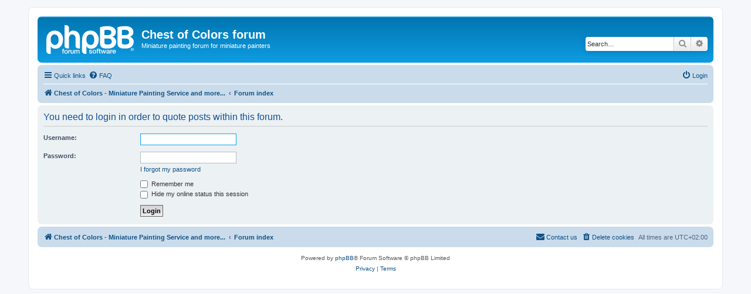

--- FILE ---
content_type: text/html; charset=UTF-8
request_url: https://chestofcolors.com/forum/posting.php?mode=quote&p=174230&sid=3d6cec8a2962b0369eb3b222aed01be0
body_size: 3067
content:
<!DOCTYPE html>
<html dir="ltr" lang="en-gb">
<head>
<meta charset="utf-8" />
<meta http-equiv="X-UA-Compatible" content="IE=edge">
<meta name="viewport" content="width=device-width, initial-scale=1" />

<title>Chest of Colors forum - Login</title>

	<link rel="alternate" type="application/atom+xml" title="Feed - Chest of Colors forum" href="/forum/feed?sid=650abb9fb6a40fe0240fc2cd271aa534">	<link rel="alternate" type="application/atom+xml" title="Feed - News" href="/forum/feed/news?sid=650abb9fb6a40fe0240fc2cd271aa534">						

<!--
	phpBB style name: prosilver
	Based on style:   prosilver (this is the default phpBB3 style)
	Original author:  Tom Beddard ( http://www.subBlue.com/ )
	Modified by:
-->

<link href="./assets/css/font-awesome.min.css?assets_version=36" rel="stylesheet">
<link href="./styles/prosilver/theme/stylesheet.css?assets_version=36" rel="stylesheet">
<link href="./styles/prosilver/theme/en/stylesheet.css?assets_version=36" rel="stylesheet">




<!--[if lte IE 9]>
	<link href="./styles/prosilver/theme/tweaks.css?assets_version=36" rel="stylesheet">
<![endif]-->

<meta name="description" content="Miniature painting forum for miniature painters">
<meta name="twitter:card" content="summary">
<meta name="twitter:title" content="Login">
<meta name="twitter:description" content="Miniature painting forum for miniature painters">
<meta property="og:locale" content="en_GB">
<meta property="og:site_name" content="Chest of Colors forum">
<meta property="og:url" content="https://chestofcolors.com/forum/posting.php?mode=quote&amp;p=174230">
<meta property="og:type" content="website">
<meta property="og:title" content="Login">
<meta property="og:description" content="Miniature painting forum for miniature painters">




</head>
<body id="phpbb" class="nojs notouch section-posting ltr ">


<div id="wrap" class="wrap">
	<a id="top" class="top-anchor" accesskey="t"></a>
	<div id="page-header">
		<div class="headerbar" role="banner">
					<div class="inner">

			<div id="site-description" class="site-description">
		<a id="logo" class="logo" href="https://chestofcolors.com" title="Chest of Colors - Miniature Painting Service and more...">
					<span class="site_logo"></span>
				</a>
				<h1>Chest of Colors forum</h1>
				<p>Miniature painting forum for miniature painters</p>
				<p class="skiplink"><a href="#start_here">Skip to content</a></p>
			</div>

									<div id="search-box" class="search-box search-header" role="search">
				<form action="./search.php?sid=650abb9fb6a40fe0240fc2cd271aa534" method="get" id="search">
				<fieldset>
					<input name="keywords" id="keywords" type="search" maxlength="128" title="Search for keywords" class="inputbox search tiny" size="20" value="" placeholder="Search…" />
					<button class="button button-search" type="submit" title="Search">
						<i class="icon fa-search fa-fw" aria-hidden="true"></i><span class="sr-only">Search</span>
					</button>
					<a href="./search.php?sid=650abb9fb6a40fe0240fc2cd271aa534" class="button button-search-end" title="Advanced search">
						<i class="icon fa-cog fa-fw" aria-hidden="true"></i><span class="sr-only">Advanced search</span>
					</a>
					<input type="hidden" name="sid" value="650abb9fb6a40fe0240fc2cd271aa534" />

				</fieldset>
				</form>
			</div>
						
			</div>
					</div>
				<div class="navbar" role="navigation">
	<div class="inner">

	<ul id="nav-main" class="nav-main linklist" role="menubar">

		<li id="quick-links" class="quick-links dropdown-container responsive-menu" data-skip-responsive="true">
			<a href="#" class="dropdown-trigger">
				<i class="icon fa-bars fa-fw" aria-hidden="true"></i><span>Quick links</span>
			</a>
			<div class="dropdown">
				<div class="pointer"><div class="pointer-inner"></div></div>
				<ul class="dropdown-contents" role="menu">
					
											<li class="separator"></li>
																									<li>
								<a href="./search.php?search_id=unanswered&amp;sid=650abb9fb6a40fe0240fc2cd271aa534" role="menuitem">
									<i class="icon fa-file-o fa-fw icon-gray" aria-hidden="true"></i><span>Unanswered topics</span>
								</a>
							</li>
							<li>
								<a href="./search.php?search_id=active_topics&amp;sid=650abb9fb6a40fe0240fc2cd271aa534" role="menuitem">
									<i class="icon fa-file-o fa-fw icon-blue" aria-hidden="true"></i><span>Active topics</span>
								</a>
							</li>
							<li class="separator"></li>
							<li>
								<a href="./search.php?sid=650abb9fb6a40fe0240fc2cd271aa534" role="menuitem">
									<i class="icon fa-search fa-fw" aria-hidden="true"></i><span>Search</span>
								</a>
							</li>
					
										<li class="separator"></li>

									</ul>
			</div>
		</li>

				<li data-skip-responsive="true">
			<a href="/forum/help/faq?sid=650abb9fb6a40fe0240fc2cd271aa534" rel="help" title="Frequently Asked Questions" role="menuitem">
				<i class="icon fa-question-circle fa-fw" aria-hidden="true"></i><span>FAQ</span>
			</a>
		</li>
						
			<li class="rightside"  data-skip-responsive="true">
			<a href="./ucp.php?mode=login&amp;redirect=posting.php%3Fmode%3Dquote%26p%3D174230&amp;sid=650abb9fb6a40fe0240fc2cd271aa534" title="Login" accesskey="x" role="menuitem">
				<i class="icon fa-power-off fa-fw" aria-hidden="true"></i><span>Login</span>
			</a>
		</li>
						</ul>

	<ul id="nav-breadcrumbs" class="nav-breadcrumbs linklist navlinks" role="menubar">
				
		
		<li class="breadcrumbs" itemscope itemtype="https://schema.org/BreadcrumbList">

							<span class="crumb" itemtype="https://schema.org/ListItem" itemprop="itemListElement" itemscope><a itemprop="item" href="https://chestofcolors.com" data-navbar-reference="home"><i class="icon fa-home fa-fw" aria-hidden="true"></i><span itemprop="name">Chest of Colors - Miniature Painting Service and more...</span></a><meta itemprop="position" content="1" /></span>
			
							<span class="crumb" itemtype="https://schema.org/ListItem" itemprop="itemListElement" itemscope><a itemprop="item" href="./index.php?sid=650abb9fb6a40fe0240fc2cd271aa534" accesskey="h" data-navbar-reference="index"><span itemprop="name">Forum index</span></a><meta itemprop="position" content="2" /></span>

			
					</li>

		
					<li class="rightside responsive-search">
				<a href="./search.php?sid=650abb9fb6a40fe0240fc2cd271aa534" title="View the advanced search options" role="menuitem">
					<i class="icon fa-search fa-fw" aria-hidden="true"></i><span class="sr-only">Search</span>
				</a>
			</li>
			</ul>

	</div>
</div>
	</div>

	
	<a id="start_here" class="anchor"></a>
	<div id="page-body" class="page-body" role="main">
		
		
<form action="./ucp.php?mode=login&amp;sid=650abb9fb6a40fe0240fc2cd271aa534" method="post" id="login" data-focus="username">
<div class="panel">
	<div class="inner">

	<div class="content">
		<h2 class="login-title">You need to login in order to quote posts within this forum.</h2>

		<fieldset class="fields1">
				<dl>
			<dt><label for="username">Username:</label></dt>
			<dd><input type="text" tabindex="1" name="username" id="username" size="25" value="" class="inputbox autowidth" autocomplete="username" /></dd>
		</dl>
		<dl>
			<dt><label for="password">Password:</label></dt>
			<dd><input type="password" tabindex="2" id="password" name="password" size="25" class="inputbox autowidth" autocomplete="current-password" /></dd>
							<dd><a href="/forum/user/forgot_password?sid=650abb9fb6a40fe0240fc2cd271aa534">I forgot my password</a></dd>									</dl>
						<dl>
			<dt>&nbsp;</dt>
			<dd><label for="autologin"><input type="checkbox" name="autologin" id="autologin" tabindex="4" /> Remember me</label></dd>			<dd><label for="viewonline"><input type="checkbox" name="viewonline" id="viewonline" tabindex="5" /> Hide my online status this session</label></dd>
		</dl>
		
		<input type="hidden" name="redirect" value="./posting.php?mode=quote&amp;p=174230&amp;sid=650abb9fb6a40fe0240fc2cd271aa534" />
<input type="hidden" name="creation_time" value="1769447256" />
<input type="hidden" name="form_token" value="fedc276a146ad48eb81fafc09e5663edccb43006" />

		
		<dl>
			<dt>&nbsp;</dt>
			<dd><input type="hidden" name="sid" value="650abb9fb6a40fe0240fc2cd271aa534" />
<input type="submit" name="login" tabindex="6" value="Login" class="button1" /></dd>
		</dl>
		</fieldset>
	</div>

		</div>
</div>



</form>

			</div>


<div id="page-footer" class="page-footer" role="contentinfo">
	<div class="navbar" role="navigation">
	<div class="inner">

	<ul id="nav-footer" class="nav-footer linklist" role="menubar">
		<li class="breadcrumbs">
							<span class="crumb"><a href="https://chestofcolors.com" data-navbar-reference="home"><i class="icon fa-home fa-fw" aria-hidden="true"></i><span>Chest of Colors - Miniature Painting Service and more...</span></a></span>									<span class="crumb"><a href="./index.php?sid=650abb9fb6a40fe0240fc2cd271aa534" data-navbar-reference="index"><span>Forum index</span></a></span>					</li>
		
				<li class="rightside">All times are <span title="UTC+2">UTC+02:00</span></li>
							<li class="rightside">
				<a href="/forum/user/delete_cookies?sid=650abb9fb6a40fe0240fc2cd271aa534" data-ajax="true" data-refresh="true" role="menuitem">
					<i class="icon fa-trash fa-fw" aria-hidden="true"></i><span>Delete cookies</span>
				</a>
			</li>
																<li class="rightside" data-last-responsive="true">
				<a href="./memberlist.php?mode=contactadmin&amp;sid=650abb9fb6a40fe0240fc2cd271aa534" role="menuitem">
					<i class="icon fa-envelope fa-fw" aria-hidden="true"></i><span>Contact us</span>
				</a>
			</li>
			</ul>

	</div>
</div>

	<div class="copyright">
				<p class="footer-row">
			<span class="footer-copyright">Powered by <a href="https://www.phpbb.com/">phpBB</a>&reg; Forum Software &copy; phpBB Limited</span>
		</p>
						<p class="footer-row" role="menu">
			<a class="footer-link" href="./ucp.php?mode=privacy&amp;sid=650abb9fb6a40fe0240fc2cd271aa534" title="Privacy" role="menuitem">
				<span class="footer-link-text">Privacy</span>
			</a>
			|
			<a class="footer-link" href="./ucp.php?mode=terms&amp;sid=650abb9fb6a40fe0240fc2cd271aa534" title="Terms" role="menuitem">
				<span class="footer-link-text">Terms</span>
			</a>
		</p>
					</div>

	<div id="darkenwrapper" class="darkenwrapper" data-ajax-error-title="AJAX error" data-ajax-error-text="Something went wrong when processing your request." data-ajax-error-text-abort="User aborted request." data-ajax-error-text-timeout="Your request timed out; please try again." data-ajax-error-text-parsererror="Something went wrong with the request and the server returned an invalid reply.">
		<div id="darken" class="darken">&nbsp;</div>
	</div>

	<div id="phpbb_alert" class="phpbb_alert" data-l-err="Error" data-l-timeout-processing-req="Request timed out.">
		<a href="#" class="alert_close">
			<i class="icon fa-times-circle fa-fw" aria-hidden="true"></i>
		</a>
		<h3 class="alert_title">&nbsp;</h3><p class="alert_text"></p>
	</div>
	<div id="phpbb_confirm" class="phpbb_alert">
		<a href="#" class="alert_close">
			<i class="icon fa-times-circle fa-fw" aria-hidden="true"></i>
		</a>
		<div class="alert_text"></div>
	</div>
</div>

</div>

<div>
	<a id="bottom" class="anchor" accesskey="z"></a>
	</div>

<script src="./assets/javascript/jquery-3.7.1.min.js?assets_version=36"></script>
<script src="./assets/javascript/core.js?assets_version=36"></script>



<script src="./styles/prosilver/template/forum_fn.js?assets_version=36"></script>
<script src="./styles/prosilver/template/ajax.js?assets_version=36"></script>



</body>
</html>
